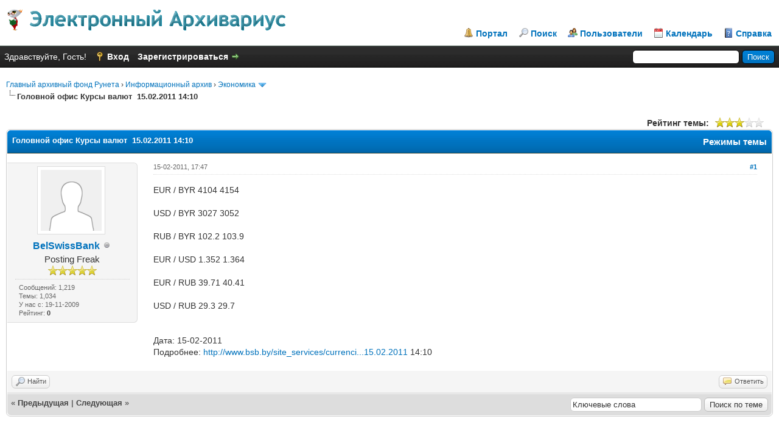

--- FILE ---
content_type: text/html; charset=UTF-8
request_url: http://garfo.ru/thread-14412.html
body_size: 7703
content:
<!DOCTYPE html PUBLIC "-//W3C//DTD XHTML 1.0 Transitional//EN" "http://www.w3.org/TR/xhtml1/DTD/xhtml1-transitional.dtd"><!-- start: showthread -->
<html xml:lang="ru" lang="ru" xmlns="http://www.w3.org/1999/xhtml">
<head>
<title>Головной офис Курсы валют  15.02.2011 14:10</title>
<!-- start: headerinclude -->
<link rel="alternate" type="application/rss+xml" title="Последние темы (RSS 2.0)" href="http://garfo.ru/syndication.php" />
<link rel="alternate" type="application/atom+xml" title="Последние темы (Atom 1.0)" href="http://garfo.ru/syndication.php?type=atom1.0" />
<meta http-equiv="Content-Type" content="text/html; charset=UTF-8" />
<meta http-equiv="Content-Script-Type" content="text/javascript" />
<script type="text/javascript" src="http://garfo.ru/jscripts/jquery.js?ver=1813"></script>
<script type="text/javascript" src="http://garfo.ru/jscripts/jquery.plugins.min.js?ver=1813"></script>
<script type="text/javascript" src="http://garfo.ru/jscripts/general.js?ver=1813"></script>

<link type="text/css" rel="stylesheet" href="http://garfo.ru/cache/themes/theme62/global.css" />
<link type="text/css" rel="stylesheet" href="http://garfo.ru/css.php?stylesheet=298" />
<link type="text/css" rel="stylesheet" href="http://garfo.ru/css.php?stylesheet=299" />
<link type="text/css" rel="stylesheet" href="http://garfo.ru/css.php?stylesheet=301" />

<script type="text/javascript">
<!--
	lang.unknown_error = "Произошла неизвестная ошибка.";

	lang.select2_match = "Доступен один результат, нажмите воод для его выбора";
	lang.select2_matches = "Доступно {1} результатов, используйте стрелки вверх вних для навигации.";
	lang.select2_nomatches = "Совпадений не найдено";
	lang.select2_inputtooshort_single = "Пожалуста,  введите один или более символов";
	lang.select2_inputtooshort_plural = "Пожалуста,  введите  {1} или более символов";
	lang.select2_inputtoolong_single = "Удалите один символ пожалуста";
	lang.select2_inputtoolong_plural = "Удалите {1} символов пожалуста";
	lang.select2_selectiontoobig_single = "Вы можете выбрать только одни пункт";
	lang.select2_selectiontoobig_plural = "Вы можете выбрать только {1} пунктов";
	lang.select2_loadmore = "Загрузка остальных результатов…";
	lang.select2_searching = "Поиск…";

	var cookieDomain = "";
	var cookiePath = "/";
	var cookiePrefix = "";
	var cookieSecureFlag = "0";
	var deleteevent_confirm = "Вы уверены, что хотите удалить это событие?";
	var removeattach_confirm = "Вы уверены что хотите удалить выбранное прикрепление из этого сообщения?";
	var loading_text = 'Загрузка. Пожалуйста, подождите..';
	var saving_changes = 'Сохранение изменений..';
	var use_xmlhttprequest = "1";
	var my_post_key = "e21ddcfbce6137eeaeecfca7f74ebf50";
	var rootpath = "http://garfo.ru";
	var imagepath = "http://garfo.ru/images";
  	var yes_confirm = "Да";
	var no_confirm = "Нет";
	var MyBBEditor = null;
	var spinner_image = "http://garfo.ru/images/spinner.gif";
	var spinner = "<img src='" + spinner_image +"' alt='' />";
	var modal_zindex = 9999;
// -->
</script>
<!-- end: headerinclude -->
<script type="text/javascript">
<!--
	var quickdelete_confirm = "Вы уверены, что хотите удалить это сообщение?";
	var quickrestore_confirm = "Вы уверены, что хотите воссановить это сообщение?";
	var allowEditReason = "1";
	lang.save_changes = "Сохранить изменения";
	lang.cancel_edit = "Прервать редактирование";
	lang.quick_edit_update_error = "Произошла ошибка при редактировании Вашего ответа:";
	lang.quick_reply_post_error = "произошла ошибка при отправке Вашего ответа:";
	lang.quick_delete_error = "Произошла ошибка при удалении Вашего ответа:";
	lang.quick_delete_success = "Сообщение успешно удалено.";
	lang.quick_delete_thread_success = "Тема была успешно удалена.";
	lang.quick_restore_error = "Произошла ошибка при восстановлении Вашего ответа:";
	lang.quick_restore_success = "Сообщение успешно восстановлено.";
	lang.editreason = "Причина редактирования";
// -->
</script>
<!-- jeditable (jquery) -->
<script type="text/javascript" src="http://garfo.ru/jscripts/report.js?ver=1804"></script>
<script src="http://garfo.ru/jscripts/jeditable/jeditable.min.js"></script>
<script type="text/javascript" src="http://garfo.ru/jscripts/thread.js?ver=1813"></script>
<meta name="description" content="EUR / BYR 4104 4154 USD / BYR 3027 3052 RUB / BYR 102.2 103.9 EUR / USD 1.352 1.364 EUR / RUB 39.71 40.41 USD / RUB 29.3 29.7 Дата: 15-02-2011 Подробнее: http://www.bsb.by/site_services/currenci...15." />
<link rel="canonical" href="http://garfo.ru/thread-14412.html" />
</head>
<body>
	<!-- start: header -->
<div id="container">
		<a name="top" id="top"></a>
		<div id="header">
			<div id="logo">
				<div class="wrapper">
					<a href="http://garfo.ru/index.php"><img src="http://garfo.ru/images/Ocean/logo.gif" alt="Главный архивный фонд Рунета" title="Главный архивный фонд Рунета" /></a>
					<ul class="menu top_links">
						<!-- start: header_menu_portal -->
<li><a href="http://garfo.ru/portal.php" class="portal">Портал</a></li>
<!-- end: header_menu_portal -->
						<!-- start: header_menu_search -->
<li><a href="http://garfo.ru/search.php" class="search">Поиск</a></li>
<!-- end: header_menu_search -->
						<!-- start: header_menu_memberlist -->
<li><a href="http://garfo.ru/memberlist.php" class="memberlist">Пользователи</a></li>
<!-- end: header_menu_memberlist -->
						<!-- start: header_menu_calendar -->
<li><a href="http://garfo.ru/calendar.php" class="calendar">Календарь</a></li>
<!-- end: header_menu_calendar -->
						<li><a href="http://garfo.ru/misc.php?action=help" class="help">Справка</a></li>
					</ul>
				</div>
			</div>
			<div id="panel">
				<div class="upper">
					<div class="wrapper">
						<!-- start: header_quicksearch -->
						<form action="http://garfo.ru/search.php" method="post">
						<fieldset id="search">
							<input name="keywords" type="text" class="textbox" />
							<input value="Поиск" type="submit" class="button" />
							<input type="hidden" name="action" value="do_search" />
							<input type="hidden" name="postthread" value="1" />
						</fieldset>
						</form>
<!-- end: header_quicksearch -->
						<!-- start: header_welcomeblock_guest -->
						<!-- Continuation of div(class="upper") as opened in the header template -->
						<span class="welcome">Здравствуйте, Гость! <a href="http://garfo.ru/member.php?action=login" onclick="$('#quick_login').modal({ fadeDuration: 250, keepelement: true, zIndex: (typeof modal_zindex !== 'undefined' ? modal_zindex : 9999) }); return false;" class="login">Вход</a> <a href="http://garfo.ru/member.php?action=register" class="register">Зарегистрироваться</a></span>
					</div>
				</div>
				<div class="modal" id="quick_login" style="display: none;">
					<form method="post" action="http://garfo.ru/member.php">
						<input name="action" type="hidden" value="do_login" />
						<input name="url" type="hidden" value="" />
						<input name="quick_login" type="hidden" value="1" />
						<table width="100%" cellspacing="0" cellpadding="5" border="0" class="tborder">
							<tr>
								<td class="thead" colspan="2"><strong>Вход</strong></td>
							</tr>
							<tr>
								<td class="trow1" width="25%"><strong>Имя пользователя:</strong></td>
								<td class="trow1"><input name="quick_username" id="quick_login_username" type="text" value="" class="textbox initial_focus" /></td>
							</tr>
							<tr>
								<td class="trow2"><strong>Пароль:</strong></td>
								<td class="trow2">
									<input name="quick_password" id="quick_login_password" type="password" value="" class="textbox" /> <a href="http://garfo.ru/member.php?action=lostpw" class="lost_password">Забыли пароль?</a>
								</td>
							</tr>
							<tr>
								<td class="trow1">&nbsp;</td>
								<td class="trow1 remember_me">
									<input name="quick_remember" id="quick_login_remember" type="checkbox" value="yes" class="checkbox" checked="checked" />
									<label for="quick_login_remember">Запомнить меня</label>
								</td>
							</tr>
							<tr>
								<td class="trow2" colspan="2">
									<div align="center"><input name="submit" type="submit" class="button" value="Вход" /></div>
								</td>
							</tr>
						</table>
					</form>
				</div>
				<script type="text/javascript">
					$("#quick_login input[name='url']").val($(location).attr('href'));
				</script>
<!-- end: header_welcomeblock_guest -->
					<!-- </div> in header_welcomeblock_member and header_welcomeblock_guest -->
				<!-- </div> in header_welcomeblock_member and header_welcomeblock_guest -->
			</div>
		</div>
		<div id="content">
			<div class="wrapper">
				
				
				
				
				
				
				
				<!-- start: nav -->

<div class="navigation">
<!-- start: nav_bit -->
<a href="http://garfo.ru">Главный архивный фонд Рунета</a><!-- start: nav_sep -->
&rsaquo;
<!-- end: nav_sep -->
<!-- end: nav_bit --><!-- start: nav_bit -->
<a href="forum-5.html">Информационный архив</a><!-- start: nav_sep -->
&rsaquo;
<!-- end: nav_sep -->
<!-- end: nav_bit --><!-- start: nav_bit -->
<a href="forum-17-page-82.html">Экономика</a><!-- start: nav_dropdown -->
 <img src="http://garfo.ru/images/arrow_down.png" alt="v" title="" class="pagination_breadcrumb_link" id="breadcrumb_multipage" /><!-- start: multipage_breadcrumb -->
<div id="breadcrumb_multipage_popup" class="pagination pagination_breadcrumb" style="display: none;">
<!-- start: multipage_prevpage -->
<a href="forum-17-page-81.html" class="pagination_previous">&laquo; Предыдущая</a>
<!-- end: multipage_prevpage --><!-- start: multipage_start -->
<a href="forum-17.html" class="pagination_first">1</a>  ...
<!-- end: multipage_start --><!-- start: multipage_page -->
<a href="forum-17-page-80.html" class="pagination_page">80</a>
<!-- end: multipage_page --><!-- start: multipage_page -->
<a href="forum-17-page-81.html" class="pagination_page">81</a>
<!-- end: multipage_page --><!-- start: multipage_page_link_current -->
 <a href="forum-17-page-82.html" class="pagination_current">82</a>
<!-- end: multipage_page_link_current --><!-- start: multipage_page -->
<a href="forum-17-page-83.html" class="pagination_page">83</a>
<!-- end: multipage_page --><!-- start: multipage_page -->
<a href="forum-17-page-84.html" class="pagination_page">84</a>
<!-- end: multipage_page --><!-- start: multipage_end -->
...  <a href="forum-17-page-105.html" class="pagination_last">105</a>
<!-- end: multipage_end --><!-- start: multipage_nextpage -->
<a href="forum-17-page-83.html" class="pagination_next">Следующая &raquo;</a>
<!-- end: multipage_nextpage -->
</div>
<script type="text/javascript">
// <!--
	if(use_xmlhttprequest == "1")
	{
		$("#breadcrumb_multipage").popupMenu();
	}
// -->
</script>
<!-- end: multipage_breadcrumb -->
<!-- end: nav_dropdown -->
<!-- end: nav_bit --><!-- start: nav_sep_active -->
<br /><img src="http://garfo.ru/images/nav_bit.png" alt="" />
<!-- end: nav_sep_active --><!-- start: nav_bit_active -->
<span class="active">Головной офис Курсы валют  15.02.2011 14:10</span>
<!-- end: nav_bit_active -->
</div>
<!-- end: nav -->
				<br />
<!-- end: header -->
	
	
	<div class="float_left">
		
	</div>
	<div class="float_right">
		
	</div>
	<!-- start: showthread_ratethread -->
<div style="margin-top: 6px; padding-right: 10px;" class="float_right">
		<script type="text/javascript">
		<!--
			lang.ratings_update_error = "";
		// -->
		</script>
		<script type="text/javascript" src="http://garfo.ru/jscripts/rating.js?ver=1808"></script>
		<strong class="float_left" style="padding-right: 10px;">Рейтинг темы:</strong>
		<div class="inline_rating">
			<ul class="star_rating star_rating_notrated" id="rating_thread_14412">
				<li style="width: 60%" class="current_rating" id="current_rating_14412">Голосов: 8 - Средняя оценка: 3.13</li>
				<li><a class="one_star" title="1 звезда из 5" href="./ratethread.php?tid=14412&amp;rating=1&amp;my_post_key=e21ddcfbce6137eeaeecfca7f74ebf50">1</a></li>
				<li><a class="two_stars" title="2 звезды из 5" href="./ratethread.php?tid=14412&amp;rating=2&amp;my_post_key=e21ddcfbce6137eeaeecfca7f74ebf50">2</a></li>
				<li><a class="three_stars" title="3 звезды из 5" href="./ratethread.php?tid=14412&amp;rating=3&amp;my_post_key=e21ddcfbce6137eeaeecfca7f74ebf50">3</a></li>
				<li><a class="four_stars" title="4 звезды из 5" href="./ratethread.php?tid=14412&amp;rating=4&amp;my_post_key=e21ddcfbce6137eeaeecfca7f74ebf50">4</a></li>
				<li><a class="five_stars" title="5 звезд из 5" href="./ratethread.php?tid=14412&amp;rating=5&amp;my_post_key=e21ddcfbce6137eeaeecfca7f74ebf50">5</a></li>
			</ul>
		</div>
</div>
<!-- end: showthread_ratethread -->
	<table border="0" cellspacing="0" cellpadding="5" class="tborder tfixed clear">
		<tr>
			<td class="thead">
				<div class="float_right">
					<span class="smalltext"><strong><a href="javascript:void(0)" id="thread_modes">Режимы темы</a></strong></span>
				</div>
				<div>
					<strong>Головной офис Курсы валют  15.02.2011 14:10</strong>
				</div>
			</td>
		</tr>
<tr><td id="posts_container">
	<div id="posts">
		<!-- start: postbit_classic -->

<a name="pid15418" id="pid15418"></a>
<div class="post classic " style="" id="post_15418">
<div class="post_author scaleimages">
	<!-- start: postbit_avatar -->
<div class="author_avatar"><a href="user-32.html"><img src="http://garfo.ru/images/default_avatar.png" alt="" width="100" height="100" /></a></div>
<!-- end: postbit_avatar -->
	<div class="author_information">
			<strong><span class="largetext"><a href="http://garfo.ru/user-32.html">BelSwissBank</a></span></strong> <!-- start: postbit_offline -->
<img src="http://garfo.ru/images/buddy_offline.png" title="Не на форуме" alt="Не на форуме" class="buddy_status" />
<!-- end: postbit_offline --><br />
			<span class="smalltext">
				Posting Freak<br />
				<img src="images/star.png" border="0" alt="*" /><img src="images/star.png" border="0" alt="*" /><img src="images/star.png" border="0" alt="*" /><img src="images/star.png" border="0" alt="*" /><img src="images/star.png" border="0" alt="*" /><br />
				
			</span>
	</div>
	<div class="author_statistics">
		<!-- start: postbit_author_user -->

	Сообщений: 1,219<br />
	Темы: 1,034<br />
	У нас с: 19-11-2009
	<!-- start: postbit_reputation -->
<br />Рейтинг: <!-- start: postbit_reputation_formatted_link -->
<a href="reputation.php?uid=32"><strong class="reputation_neutral">0</strong></a>
<!-- end: postbit_reputation_formatted_link -->
<!-- end: postbit_reputation -->
<!-- end: postbit_author_user -->
	</div>
</div>
<div class="post_content">
	<div class="post_head">
		<!-- start: postbit_posturl -->
<div class="float_right" style="vertical-align: top">
<strong><a href="thread-14412-post-15418.html#pid15418" title="Головной офис Курсы валют  15.02.2011 14:10">#1</a></strong>

</div>
<!-- end: postbit_posturl -->
		
		<span class="post_date">15-02-2011, 17:47 <span class="post_edit" id="edited_by_15418"></span></span>
	
	</div>
	<div class="post_body scaleimages" id="pid_15418">
		EUR / BYR 4104 4154<br />
			<br />
	USD / BYR 3027 3052<br />
			<br />
	RUB / BYR 102.2 103.9<br />
			<br />
	EUR / USD 1.352 1.364<br />
			<br />
	EUR / RUB 39.71 40.41<br />
			<br />
	USD / RUB 29.3 29.7<br />
			<br />
<br />
Дата: 15-02-2011<br />
Подробнее: <a href="http://garfo.ru/safelink.php?url=http://www.bsb.by/site_services/currencies/pov/?trader=7&amp;amp;date=15.02.2011" target="_blank" rel="noopener" class="mycode_url">http://www.bsb.by/site_services/currenci...15.02.2011</a> 14:10
	</div>
	
	
	<div class="post_meta" id="post_meta_15418">
		
		<div class="float_right">
			
		</div>
	</div>
	
</div>
<div class="post_controls">
	<div class="postbit_buttons author_buttons float_left">
		<!-- start: postbit_find -->
<a href="search.php?action=finduser&amp;uid=32" title="Найти все сообщения этого пользователя" class="postbit_find"><span>Найти</span></a>
<!-- end: postbit_find -->
	</div>
	<div class="postbit_buttons post_management_buttons float_right">
		<!-- start: postbit_quote -->
<a href="newreply.php?tid=14412&amp;replyto=15418" title="Цитировать это сообщение" class="postbit_quote"><span>Ответить</span></a>
<!-- end: postbit_quote -->
	</div>
</div>
</div>
<!-- end: postbit_classic -->
	</div>
</td></tr>
		<tr>
			<td class="tfoot">
				<!-- start: showthread_search -->
	<div class="float_right">
		<form action="search.php" method="post">
			<input type="hidden" name="action" value="thread" />
			<input type="hidden" name="tid" value="14412" />
			<input type="text" name="keywords" value="Ключевые слова" onfocus="if(this.value == 'Ключевые слова') { this.value = ''; }" onblur="if(this.value=='') { this.value='Ключевые слова'; }" class="textbox" size="25" />
			<input type="submit" class="button" value="Поиск по теме" />
		</form>
	</div>
<!-- end: showthread_search -->
				<div>
					<strong>&laquo; <a href="thread-14412-nextoldest.html">Предыдущая</a> | <a href="thread-14412-nextnewest.html">Следующая</a> &raquo;</strong>
				</div>
			</td>
		</tr>
	</table>
	<div class="float_left">
		
	</div>
	<div style="padding-top: 4px;" class="float_right">
		
	</div>
	<br class="clear" />
	
	
	<!-- start: showthread_similarthreads -->
<br />
<table border="0" cellspacing="0" cellpadding="5" class="tborder">
<tr>
<td class="thead" align="center" colspan="6"><strong>Похожие темы</strong></td>
</tr>
<tr>
<td class="tcat" align="center" colspan="2"><span class="smalltext"><strong>Тема:</strong></span></td>
<td class="tcat" align="center"><span class="smalltext"><strong>Автор</strong></span></td>
<td class="tcat" align="center"><span class="smalltext"><strong>Ответов:</strong></span></td>
<td class="tcat" align="center"><span class="smalltext"><strong>Просмотров:</strong></span></td>
<td class="tcat" align="center"><span class="smalltext"><strong>Посл. сообщение</strong></span></td>
</tr>
<!-- start: showthread_similarthreads_bit -->
<tr>
	<td align="center" class="trow1" width="2%">&nbsp;</td>
	<td class="trow1"><a href="thread-42019.html">Национальный Банк РБ Курсы валют  31.12.2013</a></td>
	<td align="center" class="trow1"><a href="http://garfo.ru/user-32.html">BelSwissBank</a></td>
	<td align="center" class="trow1"><a href="http://garfo.ru/misc.php?action=whoposted&tid=42019" onclick="MyBB.whoPosted(42019); return false;">0</a></td>
	<td align="center" class="trow1">6,547</td>
	<td class="trow1" style="white-space: nowrap">
		<span class="smalltext">31-12-2013, 15:27<br />
		<a href="thread-42019-lastpost.html">Посл. сообщение</a>: <a href="http://garfo.ru/user-32.html">BelSwissBank</a></span>
	</td>
	</tr>
<!-- end: showthread_similarthreads_bit --><!-- start: showthread_similarthreads_bit -->
<tr>
	<td align="center" class="trow2" width="2%">&nbsp;</td>
	<td class="trow2"><a href="thread-42013.html">Национальный Банк РБ Курсы валют  28.12.2013</a></td>
	<td align="center" class="trow2"><a href="http://garfo.ru/user-32.html">BelSwissBank</a></td>
	<td align="center" class="trow2"><a href="http://garfo.ru/misc.php?action=whoposted&tid=42013" onclick="MyBB.whoPosted(42013); return false;">0</a></td>
	<td align="center" class="trow2">6,995</td>
	<td class="trow2" style="white-space: nowrap">
		<span class="smalltext">28-12-2013, 15:43<br />
		<a href="thread-42013-lastpost.html">Посл. сообщение</a>: <a href="http://garfo.ru/user-32.html">BelSwissBank</a></span>
	</td>
	</tr>
<!-- end: showthread_similarthreads_bit --><!-- start: showthread_similarthreads_bit -->
<tr>
	<td align="center" class="trow1" width="2%">&nbsp;</td>
	<td class="trow1"><a href="thread-42006.html">Национальный Банк РБ Курсы валют  27.12.2013</a></td>
	<td align="center" class="trow1"><a href="http://garfo.ru/user-32.html">BelSwissBank</a></td>
	<td align="center" class="trow1"><a href="http://garfo.ru/misc.php?action=whoposted&tid=42006" onclick="MyBB.whoPosted(42006); return false;">0</a></td>
	<td align="center" class="trow1">6,225</td>
	<td class="trow1" style="white-space: nowrap">
		<span class="smalltext">27-12-2013, 16:43<br />
		<a href="thread-42006-lastpost.html">Посл. сообщение</a>: <a href="http://garfo.ru/user-32.html">BelSwissBank</a></span>
	</td>
	</tr>
<!-- end: showthread_similarthreads_bit --><!-- start: showthread_similarthreads_bit -->
<tr>
	<td align="center" class="trow2" width="2%">&nbsp;</td>
	<td class="trow2"><a href="thread-41995.html">Национальный Банк РБ Курсы валют  25.12.2013</a></td>
	<td align="center" class="trow2"><a href="http://garfo.ru/user-32.html">BelSwissBank</a></td>
	<td align="center" class="trow2"><a href="http://garfo.ru/misc.php?action=whoposted&tid=41995" onclick="MyBB.whoPosted(41995); return false;">0</a></td>
	<td align="center" class="trow2">7,784</td>
	<td class="trow2" style="white-space: nowrap">
		<span class="smalltext">25-12-2013, 16:00<br />
		<a href="thread-41995-lastpost.html">Посл. сообщение</a>: <a href="http://garfo.ru/user-32.html">BelSwissBank</a></span>
	</td>
	</tr>
<!-- end: showthread_similarthreads_bit --><!-- start: showthread_similarthreads_bit -->
<tr>
	<td align="center" class="trow1" width="2%">&nbsp;</td>
	<td class="trow1"><a href="thread-41988.html">Национальный Банк РБ Курсы валют  24.12.2013</a></td>
	<td align="center" class="trow1"><a href="http://garfo.ru/user-32.html">BelSwissBank</a></td>
	<td align="center" class="trow1"><a href="http://garfo.ru/misc.php?action=whoposted&tid=41988" onclick="MyBB.whoPosted(41988); return false;">0</a></td>
	<td align="center" class="trow1">8,049</td>
	<td class="trow1" style="white-space: nowrap">
		<span class="smalltext">24-12-2013, 15:25<br />
		<a href="thread-41988-lastpost.html">Посл. сообщение</a>: <a href="http://garfo.ru/user-32.html">BelSwissBank</a></span>
	</td>
	</tr>
<!-- end: showthread_similarthreads_bit --><!-- start: showthread_similarthreads_bit -->
<tr>
	<td align="center" class="trow2" width="2%">&nbsp;</td>
	<td class="trow2"><a href="thread-41977.html">Национальный Банк РБ Курсы валют  21.12.2013</a></td>
	<td align="center" class="trow2"><a href="http://garfo.ru/user-32.html">BelSwissBank</a></td>
	<td align="center" class="trow2"><a href="http://garfo.ru/misc.php?action=whoposted&tid=41977" onclick="MyBB.whoPosted(41977); return false;">0</a></td>
	<td align="center" class="trow2">3,306</td>
	<td class="trow2" style="white-space: nowrap">
		<span class="smalltext">21-12-2013, 16:45<br />
		<a href="thread-41977-lastpost.html">Посл. сообщение</a>: <a href="http://garfo.ru/user-32.html">BelSwissBank</a></span>
	</td>
	</tr>
<!-- end: showthread_similarthreads_bit --><!-- start: showthread_similarthreads_bit -->
<tr>
	<td align="center" class="trow1" width="2%">&nbsp;</td>
	<td class="trow1"><a href="thread-41979.html">Курсы валют продолжили снижение на закрытии межбанка</a></td>
	<td align="center" class="trow1"><a href="http://garfo.ru/user-4382.html">Prostobank</a></td>
	<td align="center" class="trow1"><a href="http://garfo.ru/misc.php?action=whoposted&tid=41979" onclick="MyBB.whoPosted(41979); return false;">0</a></td>
	<td align="center" class="trow1">3,532</td>
	<td class="trow1" style="white-space: nowrap">
		<span class="smalltext">21-12-2013, 16:45<br />
		<a href="thread-41979-lastpost.html">Посл. сообщение</a>: <a href="http://garfo.ru/user-4382.html">Prostobank</a></span>
	</td>
	</tr>
<!-- end: showthread_similarthreads_bit --><!-- start: showthread_similarthreads_bit -->
<tr>
	<td align="center" class="trow2" width="2%">&nbsp;</td>
	<td class="trow2"><a href="thread-41970.html">Национальный Банк РБ Курсы валют  20.12.2013</a></td>
	<td align="center" class="trow2"><a href="http://garfo.ru/user-32.html">BelSwissBank</a></td>
	<td align="center" class="trow2"><a href="http://garfo.ru/misc.php?action=whoposted&tid=41970" onclick="MyBB.whoPosted(41970); return false;">0</a></td>
	<td align="center" class="trow2">3,313</td>
	<td class="trow2" style="white-space: nowrap">
		<span class="smalltext">20-12-2013, 15:27<br />
		<a href="thread-41970-lastpost.html">Посл. сообщение</a>: <a href="http://garfo.ru/user-32.html">BelSwissBank</a></span>
	</td>
	</tr>
<!-- end: showthread_similarthreads_bit --><!-- start: showthread_similarthreads_bit -->
<tr>
	<td align="center" class="trow1" width="2%">&nbsp;</td>
	<td class="trow1"><a href="thread-41964.html">Национальный Банк РБ Курсы валют  19.12.2013</a></td>
	<td align="center" class="trow1"><a href="http://garfo.ru/user-32.html">BelSwissBank</a></td>
	<td align="center" class="trow1"><a href="http://garfo.ru/misc.php?action=whoposted&tid=41964" onclick="MyBB.whoPosted(41964); return false;">0</a></td>
	<td align="center" class="trow1">3,351</td>
	<td class="trow1" style="white-space: nowrap">
		<span class="smalltext">19-12-2013, 15:31<br />
		<a href="thread-41964-lastpost.html">Посл. сообщение</a>: <a href="http://garfo.ru/user-32.html">BelSwissBank</a></span>
	</td>
	</tr>
<!-- end: showthread_similarthreads_bit --><!-- start: showthread_similarthreads_bit -->
<tr>
	<td align="center" class="trow2" width="2%">&nbsp;</td>
	<td class="trow2"><a href="thread-41959.html">Национальный Банк РБ Курсы валют  18.12.2013</a></td>
	<td align="center" class="trow2"><a href="http://garfo.ru/user-32.html">BelSwissBank</a></td>
	<td align="center" class="trow2"><a href="http://garfo.ru/misc.php?action=whoposted&tid=41959" onclick="MyBB.whoPosted(41959); return false;">0</a></td>
	<td align="center" class="trow2">3,329</td>
	<td class="trow2" style="white-space: nowrap">
		<span class="smalltext">18-12-2013, 16:58<br />
		<a href="thread-41959-lastpost.html">Посл. сообщение</a>: <a href="http://garfo.ru/user-32.html">BelSwissBank</a></span>
	</td>
	</tr>
<!-- end: showthread_similarthreads_bit -->
</table>
<!-- end: showthread_similarthreads -->
	<br />
	<div class="float_left">
		<ul class="thread_tools">
			<li class="printable"><a href="printthread.php?tid=14412">Версия для просмотра</a></li>
			
			
			
		</ul>
	</div>

	<div class="float_right" style="text-align: right;">
		
		
	</div>
	<br class="clear" />
	<!-- start: showthread_usersbrowsing -->
<br />
<span class="smalltext">Пользователи просматривают эту тему: 1 Гость(ей)</span>
<br />
<!-- end: showthread_usersbrowsing -->
	<!-- start: footer -->
<div class="bottommenu">
				<div class="float_right"><!-- start: footer_languageselect -->
<div class="language">
<form method="POST" action="/showthread.php" id="lang_select">
	<input type="hidden" name="tid" value="14412" />

	<input type="hidden" name="my_post_key" value="e21ddcfbce6137eeaeecfca7f74ebf50" />
	<select name="language" onchange="MyBB.changeLanguage();">
		<optgroup label="Быстрый выбор языка">
			<!-- start: footer_languageselect_option -->
<option value="english">&nbsp;&nbsp;&nbsp;English (American)</option>
<!-- end: footer_languageselect_option --><!-- start: footer_languageselect_option -->
<option value="russian" selected="selected">&nbsp;&nbsp;&nbsp;Russian (Русский)</option>
<!-- end: footer_languageselect_option -->
		</optgroup>
	</select>
	<!-- start: gobutton -->
<input type="submit" class="button" value="Выполнить" />
<!-- end: gobutton -->
</form>
</div>
<!-- end: footer_languageselect --></div>
				<div>
					<span class="smalltext"><a href="mailto:sergefor@yahoo.com">Обратная связь</a> | <a href="http://garfo.ru">Garfo.ru</a> | <a href="#top">Вернуться к началу</a> | <a href="#content"></a> | <a href="http://garfo.ru/archive/index.php/thread-14412.html">Лёгкий режим</a> | <a href="http://garfo.ru/misc.php?action=syndication">Список RSS</a></span>
				</div>
			</div>
<center style="background: #F0F5F8; border: 1px solid #2d8ba4;"><script type="text/javascript">
<!--
var _acic={dataProvider:10};(function(){var e=document.createElement("script");e.type="text/javascript";e.async=true;e.src="https://www.acint.net/aci.js";var t=document.getElementsByTagName("script")[0];t.parentNode.insertBefore(e,t)})()
//-->
</script></center>

<div style="margin-top: 10px; margin-bottom: 10px;"><center><a href="http://garfo.ru" target="_blank">Главный архивный фонд Рунета</a> &copy; 2002-2026.</center></div>

<div style="margin-top: 5px;"><center><!-- Histats.com  (div with counter) --><div id="histats_counter"></div>
<!-- Histats.com  START  (aync)-->
<script type="text/javascript">var _Hasync= _Hasync|| [];
_Hasync.push(['Histats.start', '1,4834290,4,255,112,35,00010100']);
_Hasync.push(['Histats.fasi', '1']);
_Hasync.push(['Histats.track_hits', '']);
(function() {
var hs = document.createElement('script'); hs.type = 'text/javascript'; hs.async = true;
hs.src = ('//s10.histats.com/js15_as.js');
(document.getElementsByTagName('head')[0] || document.getElementsByTagName('body')[0]).appendChild(hs);
})();</script>
<noscript><a href="/" target="_blank"><img  src="//sstatic1.histats.com/0.gif?4834290&101" alt="" border="0"></a></noscript>
<!-- Histats.com  END  --></center></div>

<!-- The following piece of code allows MyBB to run scheduled tasks. DO NOT REMOVE --><!-- start: task_image -->
<img src="http://garfo.ru/task.php" width="1" height="1" alt="" />
<!-- end: task_image --><!-- End task image code -->

		</div>
<!-- end: footer -->
	<div id="thread_modes_popup" class="popup_menu" style="display: none;"><div class="popup_item_container"><a href="showthread.php?mode=linear&amp;tid=14412&amp;pid=15418#pid15418" class="popup_item">Линейный режим</a></div><div class="popup_item_container"><a href="showthread.php?mode=threaded&amp;tid=14412&amp;pid=15418#pid15418" class="popup_item">Каскадный режим</a></div></div>
	<script type="text/javascript">
	// <!--
		if(use_xmlhttprequest == "1")
		{
			$("#thread_modes").popupMenu();
		}
	// -->
	</script>
	<script type="text/javascript">
		$(".author_avatar img").error(function () {
			$(this).unbind("error").closest('.author_avatar').remove();
		});
	</script>
</body>
</html>
<!-- end: showthread -->